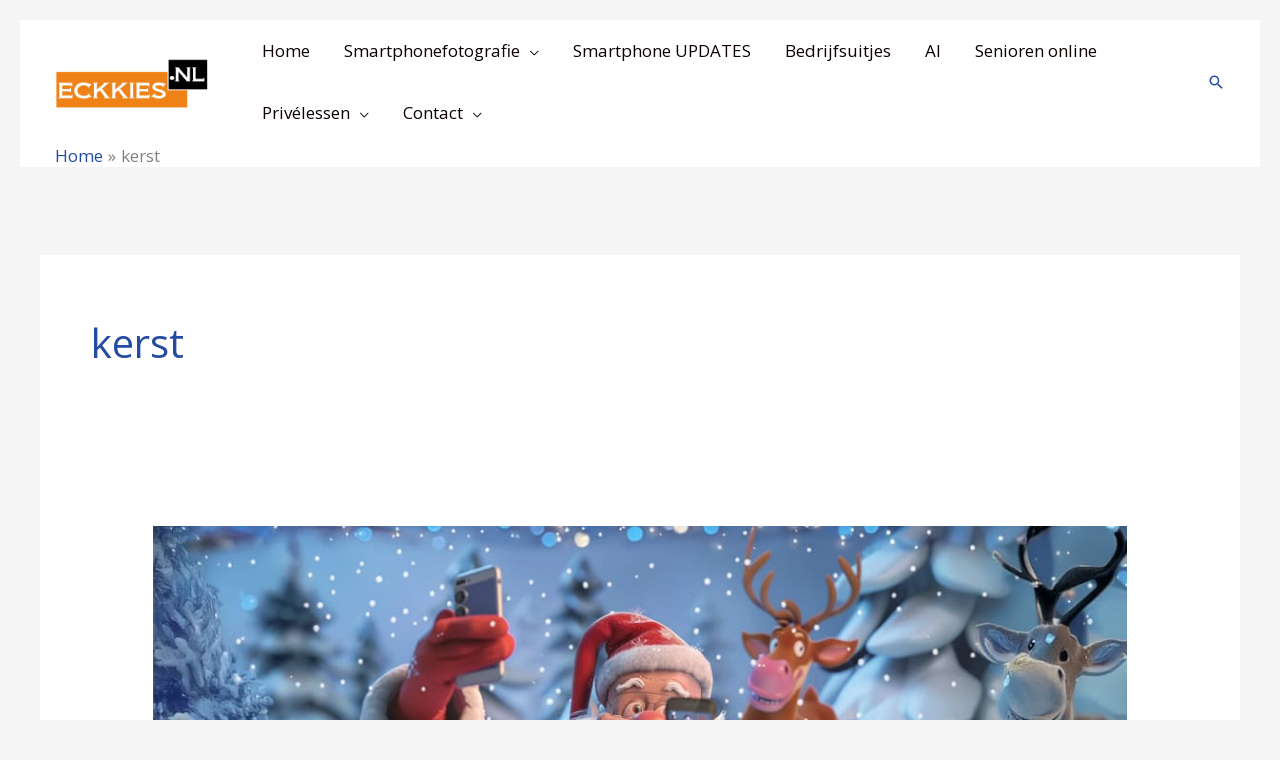

--- FILE ---
content_type: text/css
request_url: https://eckkies.nl/wp-content/uploads/elementor/css/post-293.css?ver=1762430034
body_size: 1146
content:
.elementor-293 .elementor-element.elementor-element-9770a4a:not(.elementor-motion-effects-element-type-background), .elementor-293 .elementor-element.elementor-element-9770a4a > .elementor-motion-effects-container > .elementor-motion-effects-layer{background-color:#ECF0F2;}.elementor-293 .elementor-element.elementor-element-9770a4a > .elementor-container{max-width:700px;}.elementor-293 .elementor-element.elementor-element-9770a4a{transition:background 0.3s, border 0.3s, border-radius 0.3s, box-shadow 0.3s;padding:40px 0px 80px 0px;}.elementor-293 .elementor-element.elementor-element-9770a4a > .elementor-background-overlay{transition:background 0.3s, border-radius 0.3s, opacity 0.3s;}.elementor-293 .elementor-element.elementor-element-ff7b668 > .elementor-element-populated{text-align:center;}.elementor-widget-heading .elementor-heading-title{font-family:var( --e-global-typography-primary-font-family ), Sans-serif;font-weight:var( --e-global-typography-primary-font-weight );}.elementor-293 .elementor-element.elementor-element-5e73306{text-align:center;}.elementor-widget-text-editor{font-family:var( --e-global-typography-text-font-family ), Sans-serif;font-weight:var( --e-global-typography-text-font-weight );}.elementor-293 .elementor-element.elementor-element-7633dfa > .elementor-widget-container{margin:-14px -14px -14px -14px;padding:-7px -7px -7px -7px;}.elementor-293 .elementor-element.elementor-element-7633dfa{text-align:center;}.elementor-widget-button .elementor-button{font-family:var( --e-global-typography-accent-font-family ), Sans-serif;font-weight:var( --e-global-typography-accent-font-weight );}.elementor-293 .elementor-element.elementor-element-4d69150 .elementor-button{background-color:#244CA2;}.elementor-293 .elementor-element.elementor-element-1300207 > .elementor-widget-container{margin:0px 150px -26px 150px;}.elementor-293 .elementor-element.elementor-element-1300207{z-index:1;}.elementor-293 .elementor-element.elementor-element-1bfc426c:not(.elementor-motion-effects-element-type-background), .elementor-293 .elementor-element.elementor-element-1bfc426c > .elementor-motion-effects-container > .elementor-motion-effects-layer{background-color:transparent;background-image:linear-gradient(180deg, #001c38 0%, #244CA2 100%);}.elementor-293 .elementor-element.elementor-element-1bfc426c{transition:background 0.3s, border 0.3s, border-radius 0.3s, box-shadow 0.3s;padding:70px 0px 70px 0px;}.elementor-293 .elementor-element.elementor-element-1bfc426c > .elementor-background-overlay{transition:background 0.3s, border-radius 0.3s, opacity 0.3s;}.elementor-293 .elementor-element.elementor-element-23d9b434 > .elementor-element-populated{margin:0px 80px 0px 0px;--e-column-margin-right:80px;--e-column-margin-left:0px;}.elementor-widget-theme-site-logo .widget-image-caption{font-family:var( --e-global-typography-text-font-family ), Sans-serif;font-weight:var( --e-global-typography-text-font-weight );}.elementor-293 .elementor-element.elementor-element-21dd2cd7 img{width:120px;}.elementor-293 .elementor-element.elementor-element-24380742{font-size:14px;font-weight:300;color:#FFFFFF;}.elementor-293 .elementor-element.elementor-element-50e26230{--grid-template-columns:repeat(0, auto);--icon-size:15px;--grid-column-gap:9px;--grid-row-gap:0px;}.elementor-293 .elementor-element.elementor-element-50e26230 .elementor-widget-container{text-align:left;}.elementor-293 .elementor-element.elementor-element-50e26230 > .elementor-widget-container{padding:20px 0px 0px 0px;}.elementor-293 .elementor-element.elementor-element-50e26230 .elementor-social-icon{background-color:rgba(255,255,255,0.21);--icon-padding:0.6em;}.elementor-293 .elementor-element.elementor-element-50e26230 .elementor-social-icon i{color:#ffffff;}.elementor-293 .elementor-element.elementor-element-50e26230 .elementor-social-icon svg{fill:#ffffff;}.elementor-293 .elementor-element.elementor-element-50e26230 .elementor-social-icon:hover{background-color:#ffffff;}.elementor-293 .elementor-element.elementor-element-50e26230 .elementor-social-icon:hover i{color:#001c38;}.elementor-293 .elementor-element.elementor-element-50e26230 .elementor-social-icon:hover svg{fill:#001c38;}.elementor-bc-flex-widget .elementor-293 .elementor-element.elementor-element-268e9c2.elementor-column .elementor-widget-wrap{align-items:flex-start;}.elementor-293 .elementor-element.elementor-element-268e9c2.elementor-column.elementor-element[data-element_type="column"] > .elementor-widget-wrap.elementor-element-populated{align-content:flex-start;align-items:flex-start;}.elementor-293 .elementor-element.elementor-element-b8a8189{text-align:left;}.elementor-293 .elementor-element.elementor-element-b8a8189 .elementor-heading-title{font-size:18px;font-weight:500;color:#ffffff;}.elementor-widget-icon-list .elementor-icon-list-item > .elementor-icon-list-text, .elementor-widget-icon-list .elementor-icon-list-item > a{font-family:var( --e-global-typography-text-font-family ), Sans-serif;font-weight:var( --e-global-typography-text-font-weight );}.elementor-293 .elementor-element.elementor-element-531b1535 .elementor-icon-list-items:not(.elementor-inline-items) .elementor-icon-list-item:not(:last-child){padding-block-end:calc(5px/2);}.elementor-293 .elementor-element.elementor-element-531b1535 .elementor-icon-list-items:not(.elementor-inline-items) .elementor-icon-list-item:not(:first-child){margin-block-start:calc(5px/2);}.elementor-293 .elementor-element.elementor-element-531b1535 .elementor-icon-list-items.elementor-inline-items .elementor-icon-list-item{margin-inline:calc(5px/2);}.elementor-293 .elementor-element.elementor-element-531b1535 .elementor-icon-list-items.elementor-inline-items{margin-inline:calc(-5px/2);}.elementor-293 .elementor-element.elementor-element-531b1535 .elementor-icon-list-items.elementor-inline-items .elementor-icon-list-item:after{inset-inline-end:calc(-5px/2);}.elementor-293 .elementor-element.elementor-element-531b1535 .elementor-icon-list-icon i{transition:color 0.3s;}.elementor-293 .elementor-element.elementor-element-531b1535 .elementor-icon-list-icon svg{transition:fill 0.3s;}.elementor-293 .elementor-element.elementor-element-531b1535{--e-icon-list-icon-size:0px;--icon-vertical-offset:0px;}.elementor-293 .elementor-element.elementor-element-531b1535 .elementor-icon-list-icon{padding-inline-end:0px;}.elementor-293 .elementor-element.elementor-element-531b1535 .elementor-icon-list-item > .elementor-icon-list-text, .elementor-293 .elementor-element.elementor-element-531b1535 .elementor-icon-list-item > a{font-size:14px;font-weight:300;}.elementor-293 .elementor-element.elementor-element-531b1535 .elementor-icon-list-text{color:#FFFFFF;transition:color 0.3s;}.elementor-bc-flex-widget .elementor-293 .elementor-element.elementor-element-3301e891.elementor-column .elementor-widget-wrap{align-items:flex-start;}.elementor-293 .elementor-element.elementor-element-3301e891.elementor-column.elementor-element[data-element_type="column"] > .elementor-widget-wrap.elementor-element-populated{align-content:flex-start;align-items:flex-start;}.elementor-293 .elementor-element.elementor-element-3c73174b{text-align:left;}.elementor-293 .elementor-element.elementor-element-3c73174b .elementor-heading-title{font-size:18px;font-weight:500;color:#ffffff;}.elementor-293 .elementor-element.elementor-element-faaad95{color:#FFFFFF;}.elementor-293 .elementor-element.elementor-element-9afee2f > .elementor-container > .elementor-column > .elementor-widget-wrap{align-content:center;align-items:center;}.elementor-293 .elementor-element.elementor-element-9afee2f:not(.elementor-motion-effects-element-type-background), .elementor-293 .elementor-element.elementor-element-9afee2f > .elementor-motion-effects-container > .elementor-motion-effects-layer{background-color:#001c38;}.elementor-293 .elementor-element.elementor-element-9afee2f > .elementor-container{min-height:50px;}.elementor-293 .elementor-element.elementor-element-9afee2f{border-style:solid;border-width:1px 0px 0px 0px;border-color:rgba(255,255,255,0.19);transition:background 0.3s, border 0.3s, border-radius 0.3s, box-shadow 0.3s;}.elementor-293 .elementor-element.elementor-element-9afee2f > .elementor-background-overlay{transition:background 0.3s, border-radius 0.3s, opacity 0.3s;}.elementor-293 .elementor-element.elementor-element-31abe435{text-align:left;}.elementor-293 .elementor-element.elementor-element-31abe435 .elementor-heading-title{font-size:12px;font-weight:300;color:#adadad;}.elementor-293 .elementor-element.elementor-element-4f3a2f06{text-align:right;}.elementor-293 .elementor-element.elementor-element-4f3a2f06 .elementor-heading-title{font-size:12px;font-weight:300;color:#adadad;}@media(max-width:1024px) and (min-width:768px){.elementor-293 .elementor-element.elementor-element-23d9b434{width:35%;}.elementor-293 .elementor-element.elementor-element-268e9c2{width:20%;}.elementor-293 .elementor-element.elementor-element-3301e891{width:20%;}}@media(max-width:1024px){.elementor-293 .elementor-element.elementor-element-1bfc426c{padding:50px 20px 50px 20px;}.elementor-293 .elementor-element.elementor-element-23d9b434 > .elementor-element-populated{margin:0% 15% 0% 0%;--e-column-margin-right:15%;--e-column-margin-left:0%;}.elementor-293 .elementor-element.elementor-element-50e26230{--icon-size:10px;}.elementor-293 .elementor-element.elementor-element-531b1535 .elementor-icon-list-item > .elementor-icon-list-text, .elementor-293 .elementor-element.elementor-element-531b1535 .elementor-icon-list-item > a{font-size:13px;}.elementor-293 .elementor-element.elementor-element-9afee2f{padding:10px 20px 10px 20px;}}@media(max-width:767px){.elementor-293 .elementor-element.elementor-element-9770a4a{padding:50px 50px 20px 30px;}.elementor-293 .elementor-element.elementor-element-5e73306{text-align:left;}.elementor-293 .elementor-element.elementor-element-7633dfa{text-align:left;}.elementor-293 .elementor-element.elementor-element-1300207 > .elementor-widget-container{margin:0px 0px 0px 0px;padding:0px 0px 0px 0px;}.elementor-293 .elementor-element.elementor-element-1bfc426c{padding:35px 20px 35px 20px;}.elementor-293 .elementor-element.elementor-element-23d9b434 > .elementor-element-populated{margin:0px 0px 50px 0px;--e-column-margin-right:0px;--e-column-margin-left:0px;padding:0px 0px 0px 0px;}.elementor-293 .elementor-element.elementor-element-21dd2cd7 img{width:70px;}.elementor-293 .elementor-element.elementor-element-24380742{text-align:left;}.elementor-293 .elementor-element.elementor-element-50e26230 .elementor-widget-container{text-align:left;}.elementor-293 .elementor-element.elementor-element-268e9c2{width:33%;}.elementor-293 .elementor-element.elementor-element-268e9c2 > .elementor-element-populated{padding:0px 0px 0px 0px;}.elementor-293 .elementor-element.elementor-element-b8a8189 > .elementor-widget-container{margin:0px 0px 0px 0px;padding:0px 0px 0px 0px;}.elementor-293 .elementor-element.elementor-element-b8a8189{text-align:left;}.elementor-293 .elementor-element.elementor-element-531b1535 > .elementor-widget-container{padding:0px 0px 0px 0px;}.elementor-293 .elementor-element.elementor-element-531b1535 .elementor-icon-list-item > .elementor-icon-list-text, .elementor-293 .elementor-element.elementor-element-531b1535 .elementor-icon-list-item > a{font-size:13px;}.elementor-293 .elementor-element.elementor-element-3301e891{width:33%;}.elementor-293 .elementor-element.elementor-element-3301e891 > .elementor-element-populated{padding:13px 13px 13px 13px;}.elementor-293 .elementor-element.elementor-element-3c73174b{text-align:left;}.elementor-293 .elementor-element.elementor-element-faaad95{column-gap:2px;}.elementor-293 .elementor-element.elementor-element-9afee2f{padding:30px 20px 20px 20px;}.elementor-293 .elementor-element.elementor-element-5e02f2ff > .elementor-element-populated{margin:0px 0px 0px 0px;--e-column-margin-right:0px;--e-column-margin-left:0px;padding:0px 0px 0px 0px;}.elementor-293 .elementor-element.elementor-element-31abe435{text-align:center;}.elementor-293 .elementor-element.elementor-element-4f3a2f06{text-align:center;}}